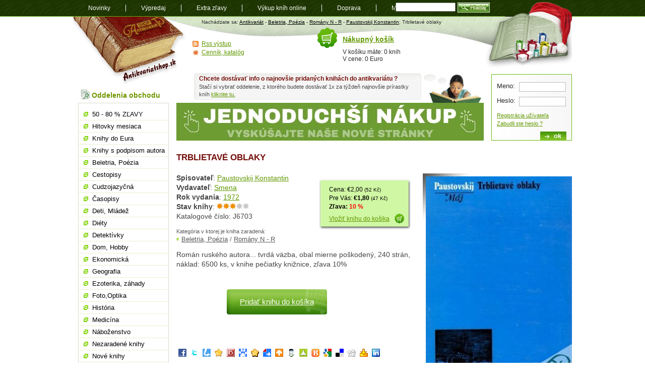

--- FILE ---
content_type: text/html; charset=utf-8
request_url: https://www.antikvariatshop.sk/kniha/J6703/paustovskij-konstantin-trblietave-oblaky/
body_size: 6656
content:
<!DOCTYPE html PUBLIC "-//W3C//DTD XHTML 1.0 Transitional//EN" "http://www.w3.org/TR/xhtml1/DTD/xhtml1-transitional.dtd">
<html xmlns="http://www.w3.org/1999/xhtml" xml:lang="sk" lang="sk">
    <head>
	<meta http-equiv="content-type" content="text/html; charset=utf-8" />
	<title>Trblietavé oblaky, Paustovskij Konstantin - Antikvariatshop.sk</title>
	<link rel="stylesheet" href="/style/style.css" media="screen, presentation" type="text/css" />
	<link rel="alternate" type="application/rss+xml" title="RSS feed nejnovějších knih u Antikvariatshop.sk" href="/rss/?kat=novinky"/>
	<link rel="shortcut icon" href="/favicon.ico" type="image/x-icon" />
	<meta name="author" content="ANTIKVARIÁT s.r.o." />
	        	<meta name="robots" content="index,follow" />
	    	        <script>
        var dataLayer = dataLayer || []; // Google Tag Manager
        dataLayer.push({'pageType': 'kniha'});
    </script>
	<script type="text/javascript" src="/js/js.js"></script>
	<script type="text/javascript" src="/js/jquery-1.11.2.min.js"></script>
	<script type="text/javascript" src="/js/init.js"></script>
    <!-- Google Tag Manager -->
    <script>(function(w,d,s,l,i){w[l]=w[l]||[];w[l].push({'gtm.start':
                new Date().getTime(),event:'gtm.js'});var f=d.getElementsByTagName(s)[0],
            j=d.createElement(s),dl=l!='dataLayer'?'&l='+l:'';j.async=true;j.src=
            'https://www.googletagmanager.com/gtm.js?id='+i+dl;f.parentNode.insertBefore(j,f);
        })(window,document,'script','dataLayer','GTM-WRL3L26');</script>
    <!-- End Google Tag Manager -->
    </head>
    <body>
    <!-- Google Tag Manager (noscript) -->
    <noscript><iframe src="https://www.googletagmanager.com/ns.html?id=GTM-WRL3L26"
                      height="0" width="0" style="display:none;visibility:hidden"></iframe></noscript>
    <!-- End Google Tag Manager (noscript) -->
	<div id="content">
	    <ul id="current">
		<li><a href="/" title="Antkivariatshop.sk" id="logo">Antikvariát shop.sk</a></li>
		<li><a href="#menu" id="menujump" name="menujump">přejít na navigaci</a></li>
		<li><a href="#login" id="loginjump" name="loginjump">prihlášenie a nákupný košík</a></li>
	    </ul>

		    
      <div id="header" class="zimni">
       
		  <p>Nachádzate sa: <a href="/">Antikvariát</a> - <a href="/beletria-poezia/" title="Beletria, Poézia">Beletria, Poézia</a> - <a href="/romany-n-r/" title="Romány N - R">Romány N - R</a> - <a href="/vyhledavani/?autor=Paustovskij Konstantin">Paustovskij Konstantin</a>: Trblietavé oblaky</p>
      </div><div id="main" class="without"><h1>Trblietavé oblaky</h1>
		<div class="detail">
		<div class='images'>
		<img src="/img/zbozi/j/j6703-big.jpg" alt="Obal knihy Trblietavé oblaky" class="imgdetail" /><br class='cistic' /></div><div class="infohead"><p class="cena">Cena: &euro;2,00 <span class='x-small'>(52 Kč)</span><br /> Pre Vás: <span class="bold">&euro;1,80</span> <span class='x-small'>(47 Kč)</span>	
			  <br /><span class="bold">Zľava: <span class="red">10 % </span></span><br /><a href="/kosik-pridat/?kniha=J6703" rel="nofollow">Vložiť knihu do košika</a></p>
			<p><strong>Spisovateľ</strong>: <a href="/vyhledavani/?autor=Paustovskij Konstantin">Paustovskij Konstantin</a><br />
      <strong>Vydavateľ</strong>: <a href="/vyhledavani/?producer=Smena">Smena</a><br />
      <strong>Rok vydania</strong>: <a href="/vyhledavani/?rok_vydani=1972">1972</a><br /><strong>Stav knihy</strong>: <a href="/napoveda-k-hodnoteniu-knih/"><img src="/style/stav-3.gif" alt="3 z 5" /></a><br />Katalogové číslo: J6703</p>
			<h4>Kategória v ktorej je kniha zaradená:</h4>
			<ul class="kategorie"><li></li><li><a href="/beletria-poezia/" title="Beletria, Poézia">Beletria, Poézia</a> / <a href="/romany-n-r/" title="Romány N - R">Romány N - R</a></li></ul>
			</div>
			<p>Román ruského autora... tvrdá väzba, obal mierne poškodený, 240 strán, náklad: 6500 ks, v knihe pečiatky knižnice, zľava 10%</p><p class="pridat-kosik"><a href="/kosik-pridat/?kniha=J6703" rel="nofollow">Pridať knihu do košíka</a></p>
<div class="sociable">

<ul>
<li class="sociablefirst"><a title="Facebook" rel="nofollow"  href="http://www.facebook.com/share.php?u=https://www.antikvariatshop.sk/kniha/J6703/paustovskij-konstantin-trblietave-oblaky/&amp;t=Trblietav%C3%A9+oblaky"><img src="/uploaded/sociable/services-sprite.gif" title="Facebook" alt="Facebook" style="width: 16px; height: 16px; background: transparent url(/uploaded/sociable/services-sprite.png) no-repeat; background-position:-343px -1px" /></a></li><li><a title="Twitter" rel="nofollow"  href="http://twitter.com/home?status=Trblietav%C3%A9+oblaky%20-%20https://www.antikvariatshop.sk/kniha/J6703/paustovskij-konstantin-trblietave-oblaky/"><img src="/uploaded/sociable/services-sprite.gif" title="Twitter" alt="Twitter" style="width: 16px; height: 16px; background: transparent url(/uploaded/sociable/services-sprite.png) no-repeat; background-position:-343px -55px" /></a></li><li><a title="Linkuj.cz" rel="nofollow"  href="http://linkuj.cz/?id=linkuj&amp;url=https://www.antikvariatshop.sk/kniha/J6703/paustovskij-konstantin-trblietave-oblaky/&amp;title=Trblietav%C3%A9+oblaky"><img src="/uploaded/sociable/linkuj.png" title="Linkuj.cz" alt="Linkuj.cz" /></a></li><li><a title="Jagg.cz" rel="nofollow"  href="http://www.jagg.cz/bookmarks.php?action=add&amp;address=https://www.antikvariatshop.sk/kniha/J6703/paustovskij-konstantin-trblietave-oblaky/&amp;title=Trblietav%C3%A9+oblaky"><img src="/uploaded/sociable/jagg.png" title="Jagg.cz" alt="Jagg.cz" /></a></li><li><a title="Bookmarky.cz" rel="nofollow"  href="http://www.bookmarky.cz/a.php?cmd=add&amp;url=https://www.antikvariatshop.sk/kniha/J6703/paustovskij-konstantin-trblietave-oblaky/&amp;title=Trblietav%C3%A9+oblaky"><img src="/uploaded/sociable/bookmarky.png" title="Bookmarky.cz" alt="Bookmarky.cz" /></a></li><li><a title="TOPodkazy.cz" rel="nofollow"  href="http://www.topodkazy.cz/submit.php?url=https://www.antikvariatshop.sk/kniha/J6703/paustovskij-konstantin-trblietave-oblaky/&amp;title=Trblietav%C3%A9+oblaky"><img src="/uploaded/sociable/topodkazy.png" title="TOPodkazy.cz" alt="TOPodkazy.cz" /></a></li><li><a title="MojeLinky.sk" rel="nofollow"  href="http://www.mojelinky.sk/bookmarks.php?action=add&amp;address=https://www.antikvariatshop.sk/kniha/J6703/paustovskij-konstantin-trblietave-oblaky/&amp;title=Trblietav%C3%A9+oblaky"><img src="/uploaded/sociable/mojelinky.png" title="MojeLinky.sk" alt="MojeLinky.sk" /></a></li><li><a title="Vybrali.sme.sk" rel="nofollow"  href="http://vybrali.sme.sk/submit.php?url=https://www.antikvariatshop.sk/kniha/J6703/paustovskij-konstantin-trblietave-oblaky/"><img src="/uploaded/sociable/vybrali.sme.png" title="Vybrali.sme.sk" alt="Vybrali.sme.sk" /></a></li><li><a title="Park.sk" rel="nofollow"  href="http://www.park.sk/dig_add.php?url=https://www.antikvariatshop.sk/kniha/J6703/paustovskij-konstantin-trblietave-oblaky/&amp;title=Trblietav%C3%A9+oblaky"><img src="/uploaded/sociable/park.png" title="Park.sk" alt="Park.sk" /></a></li><li><a title="Pozrisi.sk" rel="nofollow"  href="http://pozrisi.sk/s?link=https://www.antikvariatshop.sk/kniha/J6703/paustovskij-konstantin-trblietave-oblaky/&amp;title=Trblietav%C3%A9+oblaky"><img src="/uploaded/sociable/pozrisi.png" title="Pozrisi.sk" alt="Pozrisi.sk" /></a></li><li><a title="TopČlánky.cz" rel="nofollow"  href="http://www.topclanky.cz/pridat?url=https://www.antikvariatshop.sk/kniha/J6703/paustovskij-konstantin-trblietave-oblaky/&amp;title=Trblietav%C3%A9+oblaky"><img src="/uploaded/sociable/topclanky.png" title="TopČlánky.cz" alt="TopČlánky.cz" /></a></li><li><a title="Blogus.cz" rel="nofollow"  href="http://www.blogus.cz/node/add/drigg?url=https://www.antikvariatshop.sk/kniha/J6703/paustovskij-konstantin-trblietave-oblaky/&amp;title=Trblietav%C3%A9+oblaky"><img src="/uploaded/sociable/blogus.png" title="Blogus.cz" alt="Blogus.cz" /></a></li><li><a title="Google" rel="nofollow"  href="http://www.google.com/bookmarks/mark?op=edit&amp;bkmk=https://www.antikvariatshop.sk/kniha/J6703/paustovskij-konstantin-trblietave-oblaky/&amp;title=Trblietav%C3%A9+oblaky&amp;annotation=EXCERPT"><img src="/uploaded/sociable/services-sprite.gif" title="Google" alt="Google" style="width: 16px; height: 16px; background: transparent url(/uploaded/sociable/services-sprite.png) no-repeat; background-position:-91px -19px" /></a></li><li><a title="del.icio.us" rel="nofollow"  href="http://delicious.com/post?url=https://www.antikvariatshop.sk/kniha/J6703/paustovskij-konstantin-trblietave-oblaky/&amp;title=Trblietav%C3%A9+oblaky&amp;notes=EXCERPT"><img src="/uploaded/sociable/services-sprite.gif" title="del.icio.us" alt="del.icio.us" style="width: 16px; height: 16px; background: transparent url(/uploaded/sociable/services-sprite.png) no-repeat; background-position:-199px -1px" /></a></li><li><a title="Digg" rel="nofollow"  href="http://digg.com/submit?phase=2&amp;url=https://www.antikvariatshop.sk/kniha/J6703/paustovskij-konstantin-trblietave-oblaky/&amp;title=Trblietav%C3%A9+oblaky&amp;bodytext=EXCERPT"><img src="/uploaded/sociable/services-sprite.gif" title="Digg" alt="Digg" style="width: 16px; height: 16px; background: transparent url(/uploaded/sociable/services-sprite.png) no-repeat; background-position:-235px -1px" /></a></li><li><a title="Yahoo! Bookmarks" rel="nofollow"  href="http://bookmarks.yahoo.com/toolbar/savebm?u=https://www.antikvariatshop.sk/kniha/J6703/paustovskij-konstantin-trblietave-oblaky/&amp;t=Trblietav%C3%A9+oblaky&opener=bm&amp;ei=UTF-8&amp;d=EXCERPT"><img src="/uploaded/sociable/services-sprite.gif" title="Yahoo! Bookmarks" alt="Yahoo! Bookmarks" style="width: 16px; height: 16px; background: transparent url(/uploaded/sociable/services-sprite.png) no-repeat; background-position:-145px -73px" /></a></li><li class="sociablelast"><a title="LinkedIn" rel="nofollow"  href="http://www.linkedin.com/shareArticle?mini=true&amp;url=https://www.antikvariatshop.sk/kniha/J6703/paustovskij-konstantin-trblietave-oblaky/&amp;title=Trblietav%C3%A9+oblaky&amp;source=BLOGNAME&amp;summary=EXCERPT"><img src="/uploaded/sociable/services-sprite.gif" title="LinkedIn" alt="LinkedIn" style="width: 16px; height: 16px; background: transparent url(/uploaded/sociable/services-sprite.png) no-repeat; background-position:-1px -37px" /></a></li></ul>
</div>
</div><!--/detail-->
		<br class="cistic" /><h4>V kategórii <a href="/romany-n-r/">Romány N - R</a> ďalej doporučujeme</h4>
  <div class="trojka"> <!-- posledni bude trojka last -->
  <h3><a href="/kniha/d9797/razus-martin-sochar-a-cas/">Sochár a čas</a></h3>
  		<p class="spisovatel"><strong>Spisovatel</strong>: <a href="/vyhledavani/?autor=Rázus Martin">Rázus Martin</a>, Tatran  1968<br />
  		Katalogové číslo: D9797</p>
  		<p class="popis"><a href="/kniha/d9797/razus-martin-sochar-a-cas/"><img src="/img/zbozi/d/d9797-small.jpg" alt="Rázus Martin - Sochár a čas" /></a> V tomto zväzku próz prinášame výber z kratších i dhších próz plodného autora. Z obsahu: Rozprávka, Myšlienky vo viedenskej kapucínskej hrobke, Deň a noc, Cestou na Parnas, Na vyhliadke, Granáty, Sochár a čas, Hmly, Za sklom, Pahreba, Vila na cintoríne, Dvere, Satanov úspech...obal, tvrdá väzba, 356 strán, 2500 ks nákladu</p>
    <p class="stavknihy">Stav knihy: <a href="/napoveda-k-hodnoteniu-knih/"><img src="/style/stav-4.gif" alt="4 z 5" width="64" height="12" /></a></p><p class="cena"><a href="/kosik-pridat/?kniha=D9797" rel='nofollow'>kúpiť</a>&euro;4,00 <span class='x-small'>(2 202 Kč)</span><br /> Pre Vás: <span class="bold">&euro;3,80</span> <span class='x-small'>(2 092 Kč)</span> </div>
  <div class="trojka"> <!-- posledni bude trojka last -->
  <h3><a href="/kniha/m47/o-bryan-laurence-istanbulska-skladacka/">Istanbulská skladačka</a></h3>
  		<p class="spisovatel"><strong>Spisovatel</strong>: <a href="/vyhledavani/?autor=O´Bryan Laurence">O´Bryan Laurence</a>, Ikar 2012<br />
  		Katalogové číslo: M47</p>
  		<p class="popis"><a href="/kniha/m47/o-bryan-laurence-istanbulska-skladacka/"><img src="/img/zbozi/m/m47-small.jpg" alt="O´Bryan Laurence - Istanbulská skladačka" /></a> Seana Ryana, vedúceho vedeckého projektu britského Ústavu aplikovaného výskumu v Istanbule, vydesí správa, že jeho kolegovi a priateľovi Alekovi Zegliwskému brutálne odsekli hlavu. Telo nájdu ukryté neďaleko istanbulskej posvätnej archeologickej pamiatky Hagia Sofia... obal, tvrdá väzba, 303 strán</p>
    <p class="stavknihy">Stav knihy: <a href="/napoveda-k-hodnoteniu-knih/"><img src="/style/stav-5.gif" alt="5 z 5" width="64" height="12" /></a></p><p class="cena"><a href="/kosik-pridat/?kniha=M47" rel='nofollow'>kúpiť</a>&euro;7,20 <span class='x-small'>(0 Kč)</span><br /> Pre Vás: <span class="bold">&euro;6,84</span> <span class='x-small'>(0 Kč)</span> </div>
  <div class="trojka last"> <!-- posledni bude trojka last -->
  <h3><a href="/kniha/e8530/pluhar-zdenek-o-siestej-vecer-v-astorii/">O šiestej večer v Astórii</a></h3>
  		<p class="spisovatel"><strong>Spisovatel</strong>: <a href="/vyhledavani/?autor=Pluhař Zdeněk">Pluhař Zdeněk</a>, Pravda  1985<br />
  		Katalogové číslo: E8530</p>
  		<p class="popis"><a href="/kniha/e8530/pluhar-zdenek-o-siestej-vecer-v-astorii/"><img src="/img/zbozi/e/e8530-small.jpg" alt="Pluhař Zdeněk - O šiestej večer v Astórii" /></a> Pozoruhodné dielo českej románovej tvorby, reálny román o živote, o statočnosti ale aj o úplatkárstve, sebectve a zneužívaní moci. Profesor Krčma priviedol svoju triedu k maturite za protektorátu. Vtedy si sľúbili, že maturitu oslávia po vojne v slovenských horách...a práve tu sa začne odvíjať príbeh siedmich žiakov a ich profesora...spoznávame týchto žiakov, teraz už dospelých ľudí, ich osudy... obal, tvrdá väzba, 512 strán</p>
    <p class="stavknihy">Stav knihy: <a href="/napoveda-k-hodnoteniu-knih/"><img src="/style/stav-4.gif" alt="4 z 5" width="64" height="12" /></a></p><p class="cena"><a href="/kosik-pridat/?kniha=E8530" rel='nofollow'>kúpiť</a>&euro;1,50 <span class='x-small'>(1 405 Kč)</span><br /> Pre Vás: <span class="bold">&euro;1,43</span> <span class='x-small'>(1 335 Kč)</span> </div><br class="cistic" />

     
      <br class="cistic" />
      <div class="banner ver_1"> 
        <div class='in_text'><h3>Chcete dostávať info o najnovšie pridaných knihách do antikvariátu ?</h3>
          <p><p>Stačí si vybrať oddelenie, z ktorého budete dostávať 1x za týždeň najnovšie prírastky kníh <a href="../zasielanie-noviniek/">kliknite tu.</a></p></p>
        </div><a href='https://www.antikvariat.sk/'><img src='/img/banner/26-jednoduhsi-nakup-vyskusajte-nas-novy-eshop.jpg' alt='Banner'  /></a></div>
    </div><!--/main-->
	    <div id="side" class="without">
		<h2 class="oddelenia">Oddelenia obchodu</h2>



		<ul id="menu">

<li ><a href='/zlavy/'>50 - 80 % ZĽAVY</a></li>
<li ><a href='/hitovky/'>Hitovky mesiaca</a></li>
<li ><a href='/knihy-do-eura/'>Knihy do Eura</a></li>
<li ><a href='/podpisy/'>Knihy s podpisom autora</a></li>
<li ><a href='/beletria-poezia/'>Beletria, Poézia</a></li>
<li ><a href='/cestopisy/'>Cestopisy</a></li>
<li ><a href='/cudzojazycna/'>Cudzojazyčná</a></li>
<li ><a href='/casopisy/'>Časopisy</a></li>
<li ><a href='/deti-mladez/'>Deti, Mládež</a></li>
<li ><a href='/diety/'>Diéty</a></li>
<li ><a href='/detektivky/'>Detektívky</a></li>
<li ><a href='/dom-hobby/'>Dom, Hobby</a></li>
<li ><a href='/ekonomicka/'>Ekonomická</a></li>
<li ><a href='/geografia/'>Geografia</a></li>
<li ><a href='/ezoterika-zahady/'>Ezoterika, záhady</a></li>
<li ><a href='/foto-optika/'>Foto,Optika</a></li>
<li ><a href='/historia/'>História</a></li>
<li ><a href='/medicina/'>Medicína</a></li>
<li ><a href='/nabozenstvo/'>Náboženstvo</a></li>
<li ><a href='/nezaradene-knihy/'>Nezaradené knihy</a></li>
<li ><a href='/nove-knihy/'>Nové knihy</a></li>
<li ><a href='/pestujeme-chovame/'>Pestujeme,Chováme</a></li>
<li ><a href='/pocitace-internet/'>Počítače,internet</a></li>
<li ><a href='/poezia/'>Poézia</a></li>
<li ><a href='/politika/'>Politika</a></li>
<li ><a href='/pravo/'>Právo</a></li>
<li ><a href='/pre-sikovne-ruky/'>Pre šikovné ruky</a></li>
<li ><a href='/priroda-javy/'>Príroda, Javy</a></li>
<li ><a href='/prirodna-lekaren/'>Prírodná lekáreň</a></li>
<li ><a href='/prirodne-vedy/'>Prírodné vedy</a></li>
<li ><a href='/prirucky-slovniky/'>Príručky,Slovníky</a></li>
<li ><a href='/rodicovstvo-pedagogika/'>Rodičovstvo, Pedagogika</a></li>
<li ><a href='/sci-fi-fantasy/'>Sci - fi, fantasy</a></li>
<li ><a href='/spolocenske-vedy/'>Spoločenské vedy</a></li>
<li ><a href='/starozitne-knihy/'>Starožitné knihy</a></li>
<li ><a href='/technika/'>Technika</a></li>
<li ><a href='/ucebnice-slovniky/'>Učebnice, Slovníky</a></li>
<li ><a href='/umenie/'>Umenie</a></li>
<li ><a href='/varenie-napoje/'>Varenie, Nápoje</a></li>
<li ><a href='/zabava-hry/'>Zabava, Hry</a></li>
<li ><a href='/zdravie-sport/'>Zdravie, Šport</a></li>
<li ><a href='/darcekove-poukazky/'>Darčekové poukážky</a></li>
<li ><a href='/zivotne-pribehy/'>Životné príbehy</a></li>
<li ><a href='/miniatury-kolibrik/'>Miniatúry, Kolibrík</a></li>
<li ><a href='/edicia/'>Knižné Edície</a></li>		</ul>

		<h2 class="info">Dôležité informácie</h2>
		<ul class="info">
	    <li><a href='/ake-knihy-vykupujeme/'>Aké knihy vykupujeme</a></li><li><a href='/vykup-knih-na-dialku/'>Výkup kníh na diaľku</a></li><li><a href='/infolinka/'>Infolinka</a></li><li><a href='/pomoc-pri-nakupe/'>Ako nakupovať</a></li><li><a href='/osobny-odber-knih/'>Osobný odber kníh</a></li><li><a href='/odberne-miesta-v-cechach/'>Odberné miesta v Čechách</a></li><li><a href='/odberne-miesta-na-slovensku/'>Odberné miesta na Slovensku</a></li><li><a href='/postovne-zahranici/'>Poštovné do zahraničia</a></li><li><a href='/moznosti-platby/'>Možnosti platby</a></li><li><a href='/napoveda-k-hodnoteniu-knih/'>Nápoveda k hodnoteniu kníh</a></li><li><a href='/o-nas/'>O nás</a></li><li><a href='/poukazka/'>Darčeková poukážka</a></li><li><a href='/ochrana-sukromia/'>Ochrana súkromia</a></li><li><a href='/obchodne-podmienky/'>Obchodné podmienky</a></li><li><a href='/reklamacie/'>Reklamácie</a></li>		    <li><a href="/mapa-stranok/" title="Mapa stránok">Mapa stránok</a></li>
		    <li><a href="/poziadavka/" title="Požiadavka na knihu">Požiadavka na knihu</a></li>
		    <li><a href="/zasielanie-noviniek/">Zasielanie noviniek</a></li>
		</ul>
		<div class="adresa">
		    <h3>ANTIKVARIÁT s.r.o.</h3>
		    <address>
			Radničné námestie 46<br />
			08501 Bardejov<br />
			tel: 054 474 4424<br />
			mob: 0903 612078<br />
			<a href="mailto:info@antikvariatshop.sk">info@antikvariatshop.sk</a>
		    </address>
		</div>

		<p class="platby"><img src="/uploaded/obrazky/tatrapay.gif" alt="Tatra pay - Tatra Banka" />
		    <img src="/uploaded/obrazky/sporopay.jpg" alt="Sporopay" />
		    <img src='/uploaded/obrazky/karty.png' alt='Platby kartou' />
			<img src='/uploaded/obrazky/vubplatby.png' alt='ePlatba VÚB' />
		</p>
	 </div><!--/side-->

	    
	    <br class="cistic" />

  
    <form method="post" action="/prihlaseni-uzivatele/" id="login">
  	<fieldset>
  	<legend>Přihlášení zákazníka</legend>
  		<label for="jmeno">Meno:</label> <input type="text" name="uzivatel" id="jmeno" /><br />
  		<label for="heslo">Heslo:</label> <input type="password" name="heslo" id="heslo" /><br />
  		 <p><a href="/novy-zakaznik/">Registrácia užívateľa</a><br  />
  		<a href="/zapomenute-heslo/">Zabudli ste heslo ?</a></p>
  		<input type="submit" value="ok" class="submit" />
  	</fieldset>
  	</form>	  
    <!--/login-->	    <div id="kosik">
		<div>
		    <h2><a href="/kosik/">Nákupný košík</a></h2>
		    <p>V košíku máte: 0 knih<br />
			V cene: 0 Euro</p>
		</div>
		<ul class="miniinfo">
		    <li class="rss"><a href="/rss-vystup/">Rss výstup</a></li>
		    <li class="cenik"><a href="/cenik-katalog/?kat=romany-n-r">Cenník, katalóg</a></li>
		</ul>
	    </div>
	    <div id="footer">
		<form action="/vyhledavani/" class="search">
		    <fieldset>
			<legend>Vyhledávání knih</legend>

			<input type="text" id="search" name="all" />
				   <!-- <input type="image" src="/style/hladaj.gif" title="Hladaj knihu!" />-->
			<button type="submit" class="hledat"><span>Hladaj</span></button>
		    </fieldset>
		</form>
		<ul id="navigation">
		    <li><a href="/novinky/">Novinky</a></li>
		    <li><a href="/vypredaj/">Výpredaj</a></li>
<li><a href='/extra-zlavy/'>Extra zľavy</a></li><li><a href='/vykup-knih/'>Výkup kníh online</a></li><li><a href='/doprava-postovne/'>Doprava</a></li>		    <li><a href="/mapa-stranok/">Mapa</a></li>
		    <li><a href="/blog/">Blog</a></li>
		</ul>
		<p class="tisk"><a href="javascript:window.print()" title="Zobrazí dialog pro tlač stránky">Tlač</a> | <a href="#content" title="Přeskočí na začátek stránky">Hore</a>&nbsp;&uarr;</p>
		<p class="copyright">Copyright &copy; 2000 - 2026 <a href="/">Antkivariatshop.sk</a>, realizácia: Ivorius <a href="http://ivorius.com/webdesign/">webdesign - tvorba www</a>, <a href="http://ivorius.com/webove-stranky/internetovy-obchod-e-shop">E-shop Unio</a><br />
		    Partneri:

<a href='http://www.zoznamskol.eu' class='popup'>Zoznam Škôl</a> | <a href='http://www.zadania-seminarky.sk' class='popup'>Zadania-seminarky.sk</a>		</p>
	    </div><!--/footer-->
	</div><!--/content-->
    </body>
</html>
